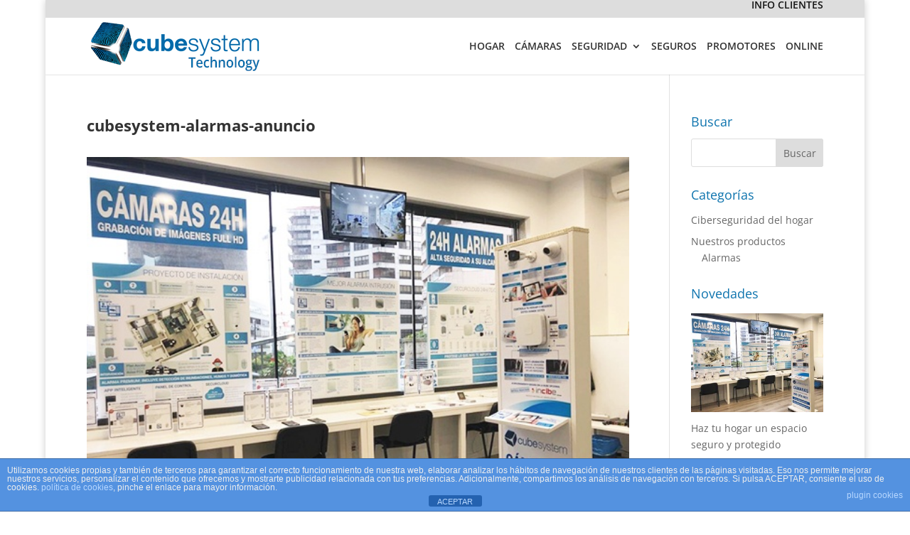

--- FILE ---
content_type: text/css
request_url: https://cubesystem.es/wp-content/et-cache/global/et-divi-customizer-global.min.css?ver=1767623190
body_size: 5379
content:
body{color:#282828}.container,.et_pb_row,.et_pb_slider .et_pb_container,.et_pb_fullwidth_section .et_pb_title_container,.et_pb_fullwidth_section .et_pb_title_featured_container,.et_pb_fullwidth_header:not(.et_pb_fullscreen) .et_pb_fullwidth_header_container{max-width:1418px}.et_boxed_layout #page-container,.et_boxed_layout.et_non_fixed_nav.et_transparent_nav #page-container #top-header,.et_boxed_layout.et_non_fixed_nav.et_transparent_nav #page-container #main-header,.et_fixed_nav.et_boxed_layout #page-container #top-header,.et_fixed_nav.et_boxed_layout #page-container #main-header,.et_boxed_layout #page-container .container,.et_boxed_layout #page-container .et_pb_row{max-width:1578px}a{color:#0e74ae}.nav li ul{border-color:#0e74ae}#top-header,#et-secondary-nav li ul{background-color:#dddddd}#et-secondary-nav li ul{background-color:#0e74ae}#top-header,#top-header a{color:#151515}.et_header_style_centered .mobile_nav .select_page,.et_header_style_split .mobile_nav .select_page,.et_nav_text_color_light #top-menu>li>a,.et_nav_text_color_dark #top-menu>li>a,#top-menu a,.et_mobile_menu li a,.et_nav_text_color_light .et_mobile_menu li a,.et_nav_text_color_dark .et_mobile_menu li a,#et_search_icon:before,.et_search_form_container input,span.et_close_search_field:after,#et-top-navigation .et-cart-info{color:#333333}.et_search_form_container input::-moz-placeholder{color:#333333}.et_search_form_container input::-webkit-input-placeholder{color:#333333}.et_search_form_container input:-ms-input-placeholder{color:#333333}#top-header,#top-header a,#et-secondary-nav li li a,#top-header .et-social-icon a:before{font-size:14px}#top-menu li.current-menu-ancestor>a,#top-menu li.current-menu-item>a,#top-menu li.current_page_item>a{color:#0e74ae}#main-footer{background-color:#0e74ae}#main-footer .footer-widget h4,#main-footer .widget_block h1,#main-footer .widget_block h2,#main-footer .widget_block h3,#main-footer .widget_block h4,#main-footer .widget_block h5,#main-footer .widget_block h6{color:#ffffff}.footer-widget li:before{border-color:#222222}.footer-widget,.footer-widget li,.footer-widget li a,#footer-info{font-size:16px}.footer-widget .et_pb_widget div,.footer-widget .et_pb_widget ul,.footer-widget .et_pb_widget ol,.footer-widget .et_pb_widget label{line-height:1.7em}#footer-widgets .footer-widget li:before{top:10.6px}#et-footer-nav{background-color:#5b5b5b}.bottom-nav,.bottom-nav a,.bottom-nav li.current-menu-item a{color:#fafafa}#et-footer-nav .bottom-nav li.current-menu-item a{color:#ffffff}#footer-bottom{background-color:#5b5b5b}#footer-info,#footer-info a{color:#fafafa}#footer-bottom .et-social-icon a{color:#222222}@media only screen and (min-width:981px){#main-footer .footer-widget h4,#main-footer .widget_block h1,#main-footer .widget_block h2,#main-footer .widget_block h3,#main-footer .widget_block h4,#main-footer .widget_block h5,#main-footer .widget_block h6{font-size:22px}.et-fixed-header#top-header,.et-fixed-header#top-header #et-secondary-nav li ul{background-color:#dddddd}.et-fixed-header #top-menu a,.et-fixed-header #et_search_icon:before,.et-fixed-header #et_top_search .et-search-form input,.et-fixed-header .et_search_form_container input,.et-fixed-header .et_close_search_field:after,.et-fixed-header #et-top-navigation .et-cart-info{color:#333333!important}.et-fixed-header .et_search_form_container input::-moz-placeholder{color:#333333!important}.et-fixed-header .et_search_form_container input::-webkit-input-placeholder{color:#333333!important}.et-fixed-header .et_search_form_container input:-ms-input-placeholder{color:#333333!important}.et-fixed-header #top-menu li.current-menu-ancestor>a,.et-fixed-header #top-menu li.current-menu-item>a,.et-fixed-header #top-menu li.current_page_item>a{color:#0e74ae!important}.et-fixed-header#top-header a{color:#151515}}@media only screen and (min-width:1772px){.et_pb_row{padding:35px 0}.et_pb_section{padding:70px 0}.single.et_pb_pagebuilder_layout.et_full_width_page .et_post_meta_wrapper{padding-top:106px}.et_pb_fullwidth_section{padding:0}}@media only screen and (max-width:767px){.et_pb_row,.et_pb_column .et_pb_row_inner{padding:0px 0}}.click-to-call-mobile{display:none;text-align:center;background-color:#0e74ae;position:fixed;top:0px;left:0px;width:100%;z-index:1000000}.click-to-call-mobile a{color:#fff;font-size:22px;font-weight:bold;padding:8px;display:block;transition:color 2s ease 1s}.click-to-call-mobile a:hover{color:#fbfbfb}@media screen and (max-width:980px){.invertir-columnas{display:flex;flex-direction:column-reverse}.click-to-call-mobile{display:block}#page-container{padding-top:110px!important}#main-header{top:41px!important}}#top-header #et-info-email,#top-header #et-info-phone:before,#et_top_search,#top-header #et-info-phone{display:none}#top-header .container{padding-top:0}#top-header #et-info-phone a{font-size:18px!important}#top-header #et-info{padding-top:0.75em}#top-header #et-secondary-menu&gt;ul&gt;li a{padding:0.85em 32px;color:#fff;background-color:#0e74ae;font-size:14px}#top-header .et-cart-info{padding-top:0.75em}#logo{max-width:240px;max-height:100%}#top-menu li{padding-right:10px}.et_header_style_left #et-top-navigation nav&gt;ul&gt;li&gt;a span,.et_header_style_split #et-top-navigation nav&gt;ul&gt;li&gt;a span,.mobile_nav #mobile_menu li a span{font-size:11px;color:#999;text-transform:uppercase;display:block;text-align:left}#et-secondary-nav .menu-item-has-children&gt;a:first-child:after,#top-menu .menu-item-has-children&gt;a:first-child:after{top:14px;font-size:18px;font-weight:100}#et_mobile_nav_menu{line-height:1.2em}@media (max-width:1250px) and (min-width:981px){.container.et_menu_container{z-index:99;text-align:center}.et_header_style_left .logo_container{position:relative;margin-top:15px}#et-top-navigation{padding-left:0!important;float:none}#top-menu,.fullwidth-menu,nav#top-menu-nav,nav.fullwidth-menu-nav{float:none}#et-main-area{margin-top:50px}}.sub-menu &gt;li{font-weight:lighter}.submenu-destacado{border-bottom:1px solid rgba(0,0,0,.03);font-weight:700!important}@media (max-width:980px){.submenu-destacado{padding-left:0px!important;margin-left:-10px}}#wpsp_helpdesk_agent{border:2px solid #fff;border-radius:50%}.click-to-form-mobile{display:none;text-align:center;position:fixed;bottom:0px;width:100%;z-index:10000;background-color:#fff}.click-to-form-mobile-button{cursor:pointer;padding:10px 15px;background-color:#0f9dad}.click-to-form-mobile-button p{color:#fff!important}.click-to-form-mobile-button p{font-size:20px;font-size:17px!important;line-height:1.2em;margin-bottom:0px}.click-to-form-mobile-form{display:none;padding:10px 15px 0 15px}.click-to-form-mobile-form .llamanos{display:none}@media screen and (max-width:980px){.click-to-form-mobile{display:block}body{padding-bottom:65px}.cdp-mostrar{bottom:40px}.click-to-form-mobile-form{padding:25px 15px 0 15px}.click-to-form-mobile-form h3{display:none}}#menu-footer-menu{text-align:center;text-transform:uppercase}#menu-footer-menu li{padding-right:14px;padding-left:8px;border-right:1px solid #cccccc}#menu-footer-menu li:last-child{border-right:none}#footer-info{float:none;text-align:center}.footer-widget .et-social-icons{margin-top:10px}.footer-widget .et-social-icons a{font-size:24px}#footer-widgets .footer-widget li{padding-left:0;padding-right:14px;margin-left:0;margin-right:15px}#footer-widgets .footer-widget li:before{display:none}.logo-paypal{background:url(https://cubesystem.es/wp-content/uploads/2019/03/logo-paypal-1.png);display:inline-block;width:164px;height:80px}#sidebar .widgettitle{color:#0e74ae;margin-bottom:5px}.et_pb_widget_area .et_pb_widget{margin-bottom:30px!important}#sidebar .product-categories &gt;li &gt;a{font-weight:600;border-bottom:1px solid rgba(0,0,0,.03);margin-top:5px;padding-bottom:8px;display:inline-block;width:100%;margin-bottom:5px}#main-content{border-bottom:1px solid #ddd}#page-container{background-color:#fff}.clear{clear:both}.color{color:#0e74ae;font-weight:600}.sin-puntos{padding-left:0px!important}.sin-puntos li{list-style:none}.tabla-comparativa{border-right:none}.tabla-comparativa th,.tabla-comparativa td{padding:9px!important;border-right:1px solid #ddd}.verde{color:#478e39;font-size:24px}.rojo{color:#c92727;font-size:24px}.naranja{color:#bc6e2f;font-size:24px}.alarma-s{color:#fff!important;background-color:#b73634}.alarma-p{color:#fff!important;background-color:#f8d248}.alarma-locales{color:#fff!important;background-color:#a8a8a8}.videoWrapper{position:relative;padding-bottom:56.3%;padding-top:0;height:0}.videoWrapper iframe{position:absolute;top:0;left:0;width:100%;height:100%}.et_pb_tabs_controls a{padding:20px!important}.et_pb_tabs_controls li{width:25%;text-align:center}.et_pb_tabs_controls li.et_pb_tab_active{border-bottom:2px solid rgb(14,116,174);font-weight:bold}@media (max-width:967px){.et_pb_tabs_controls li{width:100%}}#formulario-presupuesto br{display:none!important}#formulario-presupuesto p{padding-bottom:0;font-size:16px}#formulario-presupuesto h3{color:#fff;width:40px;text-align:center;height:40px;background-color:#0e74ae;border-radius:50%;padding-top:8px;font-weight:bolder;margin-bottom:10px}#formulario-presupuesto h4{font-size:32px}#formulario-presupuesto span.wpcf7-list-item{margin:0 0 20px 0;width:100%;font-size:16px;font-weight:600}#formulario-presupuesto .wpcf7-list-item.first{margin:20px 0 20px 0}#formulario-presupuesto input[type=checkbox]{-webkit-appearance:checkbox;zoom:1.8}#formulario-presupuesto .wpcf7-list-item-label{vertical-align:top;display:inline-block;padding-top:5px}#formulario-presupuesto .button-next,#formulario-presupuesto input[type="submit"]{color:#fff;font-size:16px;font-weight:bolder;width:120px;background:#0e74ae;border:1px solid #0e74ae;border:none;padding:8px;border-radius:3px;cursor:pointer;float:left}#formulario-presupuesto .button-back{color:#727272;font-size:16px;font-weight:bolder;width:120px;background:#ddd;border:1px solid #aaa;padding:8px;border-radius:3px;cursor:pointer;float:left;margin-right:20px}#formulario-presupuesto .button-next:hover,#formulario-presupuesto .button-back:hover{opacity:0.8}#formulario-presupuesto .wpcf7-form-control-wrap{display:block}#formulario-presupuesto .wpcf7-text,#formulario-presupuesto .wpcf7-tel{border:1px solid #ddd;border-radius:3px;padding:8px 15px;font-size:18px;margin-top:30px}#formulario-presupuesto .codigo-postal input{margin-bottom:30px}#formulario-presupuesto .acepta-politica{margin-top:30px}.blog article,.single article p{text-align:justify}.blog-title{margin-bottom:60px}.blog-title h2{line-height:1.3em;font-weight:500;text-transform:uppercase;font-size:28px}.taxonomy-description{margin-bottom:10px}hr.archive-line{width:100px;float:left;border:0;height:2px;background-color:#0e74ae}@media only screen and (min-width:800px){.category #left-area a img,.blog #left-area a img,.search #left-area a img,.archive #left-area a img,article .entry-featured-image-url{float:left;width:33%;padding-right:20px;padding-bottom:30px}}.et_pb_post{border-bottom:1px solid #ddd;margin-bottom:30px}.et_pb_post h1 a,.entry-title{font-size:22px;line-height:1.3em;font-weight:bold}.post-meta{color:#000000;font-size:12px;font-weight:bold;letter-spacing:1px;text-transform:uppercase}.post-meta a{color:#000000;font-size:12px;font-weight:bold;letter-spacing:1px;text-transform:uppercase}.category #left-area a.more-link,.blog #left-area a.more-link,.search #left-area a.more-link,.archive #left-area a.more-link{display:inline-block;background:#000000;font-weight:bold;color:#ffffff;width:150px;padding:5px 10px;text-align:center;margin:20px auto;text-transform:uppercase;letter-spacing:1px;border:solid 2px #000000}.category #left-area a.more-link:hover,.blog #left-area a.more-link:hover,.search #left-area a.more-link:hover,.archive #left-area a.more-link:hover{background:#f9f9f9;border:solid 2px #000000;color:#000000}@media (min-width:980px){.page-id-6925 #main-header,.page-id-6955 #main-header,.page-id-10150 #main-header,.page-id-7480 #main-header,.page-id-10770 #main-header,.page-id-10867 #main-header{display:none}.page-id-6925 #page-container,.page-id-6955 #page-container,.page-id-10150 #page-container,.page-id-7480 #page-container,.page-id-10770 #page-container,.page-id-10867 #page-container{padding-top:40px!important}}.bloque-normativa{max-width:220px}#bloque-video-formulario{position:relative}#video-presentacion{width:calc(100% - 420px);float:left}#video-presentacion #imagen-cabecera{border-right:1px solid #ccc}#formulario-llamada{background-color:#fff;width:420px;float:right;height:100%;text-align:center}#formulario-llamada h3{width:80%;line-height:50px;font-size:38px;margin:auto;padding-top:20px}#formulario-llamada input[type=text],#formulario-llamada input[type=tel]{width:60%;padding:10px;border-radius:3px;font-size:14px;margin-bottom:10px}#formulario-llamada input[type=submit]{width:50%;padding:16px 0;border-radius:25px;margin-bottom:10px;color:#fff;background-color:#0e74ae;border:none;transition:all ease 1s;font-size:16px;margin-left:20px;cursor:pointer}#formulario-llamada input[type=submit]:hover{background-color:#333}#formulario-llamada .llamanos{position:absolute;width:420px;bottom:0px;padding:20px 0;background-color:#f3f3f3;right:0;border-top:1px solid #ccc}#formulario-llamada .llamanos a{font-size:2em}#bloque-placas img{border:1px solid #0e74ae}.pide-demo{padding-top:50px}.oferta-valida{padding-top:65px}@media (max-width:980px){.pide-demo{padding-top:10px}.oferta-valida{padding-top:10px}}.margen-debajo{margin-bottom:15px}#boton-contacto p{width:50%;max-width:180px;margin:0 auto;padding:20px 0;border:2px solid #fff;border-radius:35px}.precio{color:#0e74ae;font-weight:bold;font-size:28px}.euro{color:#0e74ae;font-weight:bold;font-size:22px}@media (max-width:1250px){#fila-100-movil{width:100%!important;padding-left:0!important;padding-right:0!important}#video-presentacion{width:100%;float:none}#formulario-llamada{width:100%;float:none}#formulario-llamada .llamanos{position:relative;width:100%}}@media (max-width:980px){.imagen-izq{text-align:center}.imagen-izq img{float:none}}@media (max-width:750px){#bloque-titulo img{display:block;float:none}}#formulario-pagina{border:1px solid #ccc;padding:30px;margin-top:20px}#formulario-pagina .wpcf7-checkbox span.wpcf7-list-item,#formulario-pagina .wpcf7-radio span.wpcf7-list-item{width:100%}.titulo-radio{display:inline-block;width:100%;margin-bottom:5px}@media (min-width:981px){.field-left{float:left;width:50%;padding-right:15px}.field-right{float:right;width:50%;padding-left:15px}#formulario-pagina .wpcf7-checkbox span.wpcf7-list-item{width:31%}#formulario-pagina .wpcf7-radio span.wpcf7-list-item{width:25%}}#formulario-pagina input[type=text],#formulario-pagina input[type=tel],#formulario-pagina input[type=email]{width:100%;padding:10px;border-radius:3px;font-size:14px;margin-bottom:10px}#formulario-pagina textarea{width:100%;padding:10px;border-radius:3px;font-size:14px}#formulario-pagina input[type=submit]{width:240px;padding:16px 0;border-radius:25px;margin-bottom:10px;color:#fff;background-color:#0e74ae;border:none;transition:all ease 1s;font-size:16px;cursor:pointer}#formulario-pagina input[type=submit]:hover{background-color:#333}.woocommerce-products-header .page-title{text-transform:uppercase;font-size:28px}.woocommerce-products-header:after{height:2px;width:100px;float:none;border:0;background-color:#0e74ae;margin-top:8px;margin-bottom:20px;content:" ";display:block}.related &gt;h2:after{height:2px;width:100px;float:none;border:0;background-color:#0e74ae;margin-top:20px;margin-bottom:8px;content:" ";display:block}.additional_information_tab{display:none!important}#et_search_icon:hover,#top-menu li.current-menu-ancestor&gt;a,#top-menu li.current-menu-item&gt;a,.bottom-nav li.current-menu-item&gt;a,.comment-reply-link,.entry-summary p.price ins,.et-social-icon a:hover,.et_password_protected_form .et_submit_button,.footer-widget h4,.form-submit .et_pb_button,.mobile_menu_bar:after,.mobile_menu_bar:before,.nav-single a,.posted_in a,.woocommerce #content div.product p.price,.woocommerce #content div.product span.price,.woocommerce #content input.button,.woocommerce #content input.button.alt,.woocommerce #content input.button.alt:hover,.woocommerce #content input.button:hover,.woocommerce #respond input#submit,.woocommerce #respond input#submit.alt,.woocommerce #respond input#submit.alt:hover,.woocommerce #respond input#submit:hover,.woocommerce .star-rating span:before,.woocommerce a.button,.woocommerce a.button.alt,.woocommerce a.button.alt:hover,.woocommerce a.button:hover,.woocommerce button.button,.woocommerce button.button.alt,.woocommerce button.button.alt:hover,.woocommerce div.product p.price,.woocommerce div.product span.price,.woocommerce input.button,.woocommerce input.button.alt,.woocommerce input.button.alt:hover,.woocommerce input.button:hover,.woocommerce-page #content div.product p.price,.woocommerce-page #content div.product span.price,.woocommerce-page #content input.button,.woocommerce-page #content input.button.alt,.woocommerce-page #content input.button.alt:hover,.woocommerce-page #respond input#submit,.woocommerce-page #respond input#submit.alt,.woocommerce-page #respond input#submit.alt:hover,.woocommerce-page #respond input#submit:hover,.woocommerce-page .star-rating span:before,.woocommerce-page a.button,.woocommerce-page a.button.alt,.woocommerce-page a.button.alt:hover,.woocommerce-page a.button:hover,.woocommerce-page button.button,.woocommerce-page button.button.alt,.woocommerce-page button.button.alt:hover,.woocommerce-page button.button:hover,.woocommerce-page div.product p.price,.woocommerce-page div.product span.price,.woocommerce-page input.button,.woocommerce-page input.button.alt,.woocommerce-page input.button.alt:hover,.woocommerce-page input.button:hover,.wp-pagenavi a:hover,.wp-pagenavi span.current{color:#0e74ae}.woocommerce ul.products li.product .price,.woocommerce ul.products li.product .price del,.woocommerce-page ul.products li.product .price,.woocommerce-page ul.products li.product .price del{color:#333!important;font-size:18px;font-weight:bolder}.woocommerce-product-details__short-description{margin-top:10px}body.woocommerce #content-area div.product .woocommerce-tabs ul.tabs li,body.woocommerce #content-area div.product .woocommerce-tabs ul.tabs li.active,body.woocommerce div.product .woocommerce-tabs ul.tabs li,body.woocommerce div.product .woocommerce-tabs ul.tabs li.active{margin:0 -1px;width:calc(25% - 2px);text-align:center}@media (max-width:980px){body.woocommerce #content-area div.product .woocommerce-tabs ul.tabs li,body.woocommerce #content-area div.product .woocommerce-tabs ul.tabs li.active,body.woocommerce div.product .woocommerce-tabs ul.tabs li,body.woocommerce div.product .woocommerce-tabs ul.tabs li.active{width:100%;border-right:0;border-bottom:1px solid #ddd}}body.woocommerce #content-area div.product .woocommerce-tabs ul.tabs li a,body.woocommerce div.product .woocommerce-tabs ul.tabs li a{padding:20px!important;width:100%}.descargas_tab{border-right:0!important}body.woocommerce #content-area div.product .woocommerce-tabs ul.tabs li.active{border-bottom:2px solid #0e74ae}.woocommerce table.shop_attributes th{width:250px}.woocommerce-Tabs-panel{transition:all 0.5s ease 0s}.woocommerce-Tabs-panel--especificaciones table tr th,.woocommerce-Tabs-panel--especificaciones table tr td:first-child{font-weight:700;width:250px;border-top:1px solid #eee}.woocommerce-Tabs-panel--especificaciones table tr td::nth-child(2){font-style:italic}.woocommerce-Tabs-panel--especificaciones table tr:nth-child(even) td,.woocommerce-Tabs-panel--especificaciones table tr:nth-child(even) th{background:rgba(0,0,0,.025)}.woocommerce-Tabs-panel--especificaciones h3{color:#0e74ae;margin:30px 0 15px 0;font-weight:600}.woocommerce-Tabs-panel--especificaciones h3:first-child{margin:0 0 15px 0}.woocommerce-Tabs-panel--contenido ul,.woocommerce-Tabs-panel--descargas ul{padding:0 0 0 1em!important}.woocommerce-Tabs-panel--contenido ul li,.woocommerce-Tabs-panel--descargas ul li{list-style-type:none}.woocommerce-Tabs-panel--contenido ul li:before{font-family:FontAwesome!important;content:"f00c";color:#0e74ae;margin-right:5px}.woocommerce-Tabs-panel--descargas ul li a:before{font-family:FontAwesome!important;content:"f0ab";color:#0e74ae;margin-right:5px;font-size:16px}.woocommerce-Tabs-panel h2{display:none}.woocommerce table.shop_attributes{margin-bottom:0}@media only screen and (min-width:800px){.category #left-area a img,.blog #left-area a img,.search #left-area a img,.archive #left-area a img{float:none;width:100%;padding-right:20px;padding-bottom:30px}}.telefono-presupuesto-home{margin-bottom:10px!important}.telefono-presupuesto-home .tel-726 input{width:120px!important;padding:10px!important}.telefono-presupuesto-home .wpcf7-form-control.wpcf7-submit{padding:10px!important;background-color:#4f81bd!important;border:0!important;color:#ffffff!important}.telefono-presupuesto-home .ajax-loader{display:inline!important}